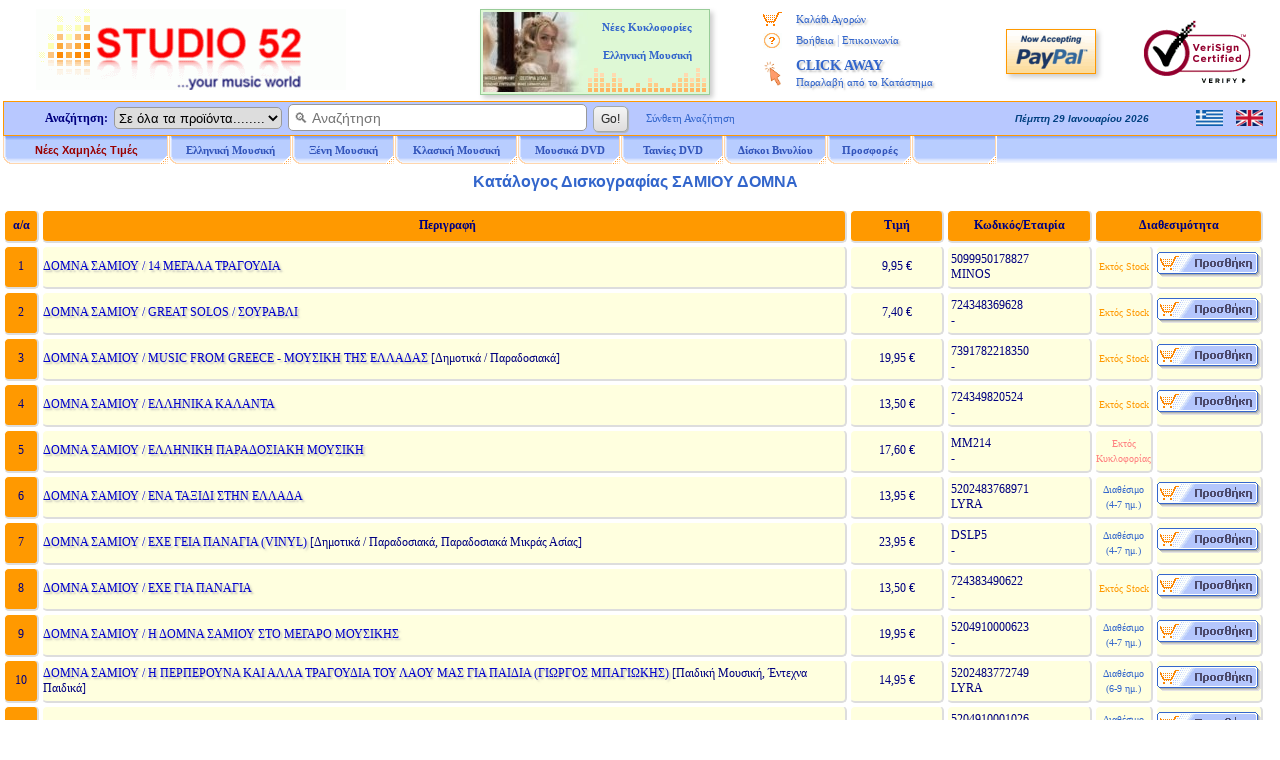

--- FILE ---
content_type: text/html
request_url: https://www.studio52.gr/greek/SAMIOU_DOMNA.htm
body_size: 58619
content:
<!DOCTYPE html>
<html lang="el">
<head>
<meta http-equiv='Content-Type' content='text/html; charset=windows-1253'>
<meta http-equiv='Content-Language' content='el'>
<meta http-equiv='Copyright' content='2025'>
<meta http-equiv='Designer' content='Doskoris Ioannis'>
<meta http-equiv='Language' content='Greek'>
<meta http-equiv='Revisit-After' content='4 Days'>
<meta name="viewport" content="width=device-width, initial-scale=1.0, maximum-scale=1.0">

<meta name="Keywords" content="Ελληνική Μουσική, CD, DVD, LP, ΣΑΜΙΟΥ ΔΟΜΝΑ, Δισκογραφία, Συμμετοχές
<meta name="Subject" content="Αλφαβητικός Ελληνικός Κατάλογος: ΣΑΜΙΟΥ ΔΟΜΝΑ - Δισκογραφία και Συμμετοχές">
<meta name="Description" content="Δισκογραφία και Συμμετοχές: ΣΑΜΙΟΥ ΔΟΜΝΑ - Studio 52 Κατάστημα Μουσικής - Ελληνική Μουσική - CD, DVD, LP">
<meta name="viewport" content="width=device-width, initial-scale=1.0, maximum-scale=1.0">
<title>:: Studio 52 Κατάστημα Μουσικής :: ΣΑΜΙΟΥ ΔΟΜΝΑ - Δισκογραφία και Συμμετοχές - Αλφαβητικός Κατάλογος Ελλήνων Καλλιτεχνών, Τραγουδιστών, Συνθετών, Στιχουργών, Ερμηνευτών</title>
<script src="../menubargrNEW.js" type="text/javascript"></script>
<script type="text/javascript">
function BeginScripts() {
 writeMenus();
}
function AddProduct(thecode,theprice,thecategory) {
thepage='../shopcart_gr.asp?code=' + thecode + '&price=' + theprice + '&category=' + thecategory
window.location=thepage;
}
function openCurr() {
window.open('currency.htm', 'Currencies', 'height=200, width=380, top=150, left=150, status=no, toolbar=no, scrollbars=no, menubar=no, location=no', true);
}
function openCalc() {
window.open('postalgr.htm', 'Postals', 'height=580, width=540, top=30, left=30, status=no, toolbar=no, scrollbars=no, menubar=no, location=no', true);
}
</script>
<link rel="stylesheet" type="text/css" href="../mainpagestyle.css">
<style type="text/css">
<!--
-->
</style>

<!-- / If JavaScript is disabled, shopping cart button alternative -->
<noscript>
 <style>
<!--
  .SCart1 {display:none;}
  .SCart2 {border:1px solid #FFFFFF; vertical-align:middle;}
  .SCart2:hover {border:1px solid #99CCFF;}
-->
 </style>
</noscript>
<!-- \ If JavaScript is disabled, shopping cart button alternative -->

<body style="background-color:#FFFFFF; color:#000080; font-family:Verdana; font-size:12px; margin-top:0px; margin-left:0px; margin-right:0px; margin-bottom:0px;" onLoad="BeginScripts()" onResize="if (isNS4) nsResizeHandler()">

<table style="border:3px solid #FFFFFF; width:100%; font-size:13px; color:#000080; padding:0px; border-spacing:0px;" cellspacing="0">
 <tr>
  <td class="mobw44h vamiddle mobshowtd">
  </td>
  <td style="width:315px;" class="mobh98n mobtxtleftcenter">
   <a href="../index_gr.htm"><img class="mobw310L brd0" src="../images/NewLogo_greek_music.gif" alt="Studio 52 Κατάστημα Μουσικής. Τα πάντα γύρω από την Ελληνική Μουσική και όλες οι νέες κυκλοφορίες CD. Πάνω από 60.000 τίτλοι CD, LP Βινύλια και DVD. Αγορές με αντικαταβολή, πιστωτική κάρτα, σε όλο τον κόσμο." title="Studio 52 online Κατάστημα Μουσικής. Τα πάντα γύρω από την Ελληνική Μουσική και όλες οι νέες κυκλοφορίες CD."></a>
  </td>
  <td style="text-align:left; vertical-align:middle;" class="mobshow">
  

 <a href='https://www.studio52.gr/greek/SAMIOU_DOMNA.htm'><img style='border:0px; display:block; vertical-align:middle;' src='../images/npGreek.gif' alt='Greek Language' title='Greek Language' width='27' height='16'></a>
 <p class='mg0 mgb10'></p>
 <a href='https://www.studio52.gr/english/SAMIOU_DOMNA.htm'><img style='border:0px; display:block; vertical-align:middle;' src='../images/npEnglish.gif' alt='English Language' title='English Language' width='27' height='16'></a>

  
  </td>
  <td style="width:240px; text-align:center; vertical-align:middle;" class="mobhide">
  
<table style='border:1px solid #99CC99; width:230px; background-color:#FFFFE6; background-image:url(../images/AdvBack4.gif); padding:2px; margin:0 auto;' cellspacing='2' class='bshd'><tr><td style='width:105px; text-align:right;' class='tdAd'>
<noscript>
<a href='https://www.studio52.gr/news_gr.htm'><img style='border:0px; vertical-align:middle;' src='https://www.studio52.gr/images/Popular1.jpg' width='105' height='80' title='Νέα CD, LP Βινύλια και DVD Ελληνικής Μουσικής' alt='Νέα CD, LP Βινύλια και DVD Ελληνικής Μουσικής'></a>
</td><td style='width:125px; text-align:center; vertical-align:top;' class='tdAd'>
<p style='margin-top:8px; margin-bottom:0px; line-height:100%;'><b><a href='https://www.studio52.gr/MoreNews_GR.asp?nPage=1&mousiki=nees_kyklofories_elliniki_mousiki' class='afT11'>Νέες Κυκλοφορίες<br>&nbsp; &nbsp; &nbsp; &nbsp; &nbsp; &nbsp; &nbsp; &nbsp; &nbsp; &nbsp; &nbsp; &nbsp; &nbsp;<br>Ελληνική Μουσική</a></b></p></td></tr></table>
</noscript>
<script type="text/javascript">
var MyDigital = new Date();
var MyMinutes = MyDigital.getMinutes();
var MinRound1;
var MinRound2;
var MinRound3, MR3 = '';
MinRound1=Math.round((MyMinutes/10)-0.5)+1;
MinRound2=MyMinutes-(Math.round((MyMinutes/10)-0.5))*10;
MinRound3=Math.round(((MinRound1*MinRound2*1.8)/10)-0.5); MR3 = (MinRound3 + 1).toString(); if ((MR3=='1') || (MinRound3 > 9)) MR3 = '';
document.write("<a href='https://www.studio52.gr/news" + MR3 + "_gr.htm'><img style='border:0px; vertical-align:middle;' src='https://www.studio52.gr/images/Popular" + MinRound3 + ".jpg' width='105' height='80' title='Νέα CD, LP Βινύλια και DVD' alt='Νέα CD, LP Βινύλια και DVD'></a>");
document.write("</td><td style='width:125px; text-align:center; vertical-align:top;' class='tdAd'>");
document.write("<p style='margin-top:8px; margin-bottom:0px; line-height:100%;'><b><a href='https://www.studio52.gr/news" + MR3 + "_gr.htm' class='afT11'>Νέες Κυκλοφορίες<br>&nbsp; &nbsp; &nbsp; &nbsp; &nbsp; &nbsp; &nbsp; &nbsp; &nbsp; &nbsp; &nbsp; &nbsp; &nbsp;<br>Ελληνική Μουσική</a></b></p></td></tr></table>");
</script>
  
  </td>
  <td style="width:184px; text-align:center; vertical-align:top;" class="mobhide">
   <table style="border:0px; width:100%; padding:0px; border-spacing:0px;" cellspacing="0">
    <tr>
     <td style="width:16%; height:5px; text-align:center; font-size:11px;"></td>
     <td style="width:84%; height:5px; text-align:center; font-size:11px;"></td>
    </tr>
    <tr>
     <td style="width:20%; height:22px; text-align:center; font-size:11px;"><img style="border:0px; vertical-align:middle;" src="../images/shoppingcart.gif" alt="*" title="Το καλάθι αγορών μου" width="19" height="15"></td>
     <td style="width:80%; height:22px; text-align:left; font-size:11px;"><a href="../shopcart_gr.asp" class="afV11 engrtxtg">Καλάθι Αγορών</a></td>
    </tr>
<!--
    <tr>
     <td style="width:20%; height:22px; text-align:center; font-size:11px;"><img style="border:0px; vertical-align:middle;" src="../images/wpeBF.gif" alt="*" title="Η Παραγγελία μου" width="19" height="16"></td>
     <td style="width:80%; height:22px; text-align:left; font-size:11px;"><a href="../orderstatus_gr.asp" class="afV11 engrtxtg">Η Παραγγελία μου</a></td>
    </tr>
-->
    <tr>
     <td style="width:20%; height:22px; text-align:center; font-size:11px;"><img style="border:0px; vertical-align:middle;" src="../images/wpeHE.gif" alt="*" title="Βοήθεια και Επικοινωνία" width="19" height="16"></td>
     <td style="width:80%; height:22px; text-align:left; font-size:11px;"><a href="../help_gr.htm" class="afV11 engrtxtg">Βοήθεια</a> <span style="font-size:12px; color:#99B2E6">|</span> <a href="../contact_gr.htm" class="afV11 engrtxtg">Επικοινωνία</a></td>
    </tr>
    <tr>
     <td style="width:20%; text-align:center; vertical-align:middle; font-size:11px;"><img style="border:0px; vertical-align:middle;" src="../images/wpeCA.png" alt="*" title="CLICK AWAY Παραλαβή από το Κατάστημα" height="25"></td>
     <td style="width:80%; height:44px; text-align:left;"><a href="../javascript:window.open('https://www.studio52.gr/CA_Help_gr.htm', 'Postals', 'height=580, width=480, top=150, left=150, status=no, toolbar=no, scrollbars=no, menubar=no, location=no', true)" class="afV fnt-14 engrtxtg"><b>CLICK AWAY</b><br><span class='afV fnt-11'>Παραλαβή από το Κατάστημα</span></a></td>
    </tr>
<!--
    <tr>
     <td style="width:20%; height:22px; text-align:center; font-size:11px;"><img style="border:0px; vertical-align:middle;" src="../images/wpeWS.gif" alt="*" title="Πελάτες Χονδρικής" width="19" height="16"></td>
     <td style="width:80%; height:22px; text-align:left; font-size:11px;"><a href="../wholesales_gr.asp" class="afV11 engrtxtg">Πελάτες Χονδρικής</a></td>
    </tr>
-->
   </table>
  </td>
  <td style="width:100px; text-align:center;" class="mobhide">
   <!-- PayPal Logo -->
   <a href="#" onclick="javascript:window.open('https://www.paypal.com/gr/cgi-bin/webscr?cmd=xpt/Marketing/popup/OLCWhatIsPayPal-outside','olcwhatispaypal','toolbar=no, location=no, directories=no, status=no, menubar=no, scrollbars=yes, resizable=yes, width=400, height=350');" rel="nofollow">
   <img src="../images/logo_paypal90.gif" alt="PayPal Acceptance Mark" title="PayPal Acceptance Mark" class="iTop3 shd"></a>
   <!-- PayPal Logo -->
  </td>
  <td style="width:125px; text-align:center;" class="mobhide">
<!--    <a href="https://sealinfo.verisign.com/splash?form_file=fdf/splash.fdf&amp;dn=WWW.STUDIO52.GR&amp;lang=en" target="new" rel="nofollow"> -->
   <img src="../images/secure3.gif" alt="Ασφάλεια Συναλλαγών Eurobank και VeriSign" title="Ασφάλεια Συναλλαγών Eurobank και VeriSign" class="iTop3"></a>
  </td>
 </tr>
 <tr>
  <td style="width:100%;" colspan="6">
   <table style="border:0px; width:100%; font-size:12px; color:#000080; padding:0px; border-spacing:0px;" cellspacing="0">
    <tr>
     <td style="width:100%; vertical-align:top; text-align:center;">
      <table style="border:1px solid #FF9900; width:100%; background-color:#B8C8FF; padding:0px; border-spacing:0px;" cellspacing="0">
       <tr>
        <td style="width:75%; text-align:left; vertical-align:middle;">
         <FORM style="margin-bottom:0px; margin-top:0px;" name="SearchIn" METHOD="GET" action="../srch_all_gr.asp">
          <table style="border:0px; padding:0px; border-spacing:0px;" class="mobw740n" cellspacing="0">
           <tr>
            <td style="width:110px; text-align:right; vertical-align:middle;" class="mobhide mobh33">
             &nbsp; <b>Αναζήτηση:</b> &nbsp;
            </td> 
            <td style="text-align:left; vertical-align:middle;" class="mobw520n">
             <div style="white-space:nowrap;">
              <select size="1" name="D2" style="border:1px solid #999999; height:22px;" class="oval5 mobhide">
               <option selected value="GR1">Σε όλα τα προϊόντα........</option>
               <option value="GR">Ελληνική Μουσική</option>
               <option value="INT">Ξένη Μουσική</option>
               <option value="CL">Κλασική Μουσική</option>
               <option value="SONG">Τίτλος Τραγουδιού</option>
              </select>&nbsp; 
              <INPUT NAME="searcher" SIZE="35" style="border:1px solid #999999; outline:none;" placeholder="&#128269; Αναζήτηση" class="oval5 pdl5 fnt-14 mobh23" onfocus="this.placeholder='';" onblur="this.placeholder='&#128269; Αναζήτηση';">&nbsp; 
              <INPUT TYPE="SUBMIT" VALUE=" Go! " class="mybtn mobh26">
             </div>
            </td>
            <td style="width:110px; text-align:left; vertical-align:middle;" class="mobhide">
             <div style="white-space:nowrap;">
              &nbsp; &nbsp; <a href="../search_gr.htm" class="afV11">Σύνθετη Αναζήτηση</a>
             </div>
            </td>
           </tr>
          </table>
         </FORM>
        </td>
        <td style="width:15%; text-align:right; vertical-align:middle;" class="mobhide">
         <script src="../datesgrB.js" type="text/javascript"></script>
        </td>
        <td style="width:10%; text-align:right; vertical-align:middle;" class="mobhide">
         <table style="border:0px; width:80px; margin-left:auto; padding:0px; border-spacing:0px;" cellspacing="0">
          <tr>
          
<td style='width:40px; text-align:center;'>
 <a href='https://www.studio52.gr/greek/SAMIOU_DOMNA.htm'><img style='border:0px; display:block; vertical-align:middle;' src='../images/npGreek.gif' alt='Greek Language' title='Greek Language' width='27' height='16'></a>
</td>
<td style='width:40px; text-align:center;'>
 <a href='https://www.studio52.gr/english/SAMIOU_DOMNA.htm'><img style='border:0px; display:block; vertical-align:middle;' src='../images/npEnglish.gif' alt='English Language' title='English Language' width='27' height='16'></a>
</td>


          </tr>
         </table> 
        </td>
       </tr>
      </table>   
     </td>
    </tr>
    <tr>
     <td style="width:100%; height:28px; text-align:left; vertical-align:top;" class="mobhide">
      <div id="xxleft">
       <table style="border:0px; width:994px; margin-top:0px; font-size:12px; border-spacing:0px;" cellspacing="0">
        <tr>
         <td style="width:166px;" class="itemTextB mimg164">
          <a href="https://www.studio52.gr/music_new_lower_prices_gr.asp" class="t7B">Νέες Χαμηλές Τιμές</a>
         </td> 
         <td style="width:123px;" class="itemTextB mimgBig">
          <a href="https://www.studio52.gr/greek_music_gr.htm" class="t7"><span id="fmen1">Ελληνική Μουσική</span></a>
         </td> 
         <td style="width:103px;" class="itemTextB mimg">
          <a href="https://www.studio52.gr/int_music_gr.htm" class="t7"><span id="fmen2">&nbsp; Ξένη Μουσική &nbsp;</span></a>
         </td>
         <td style="width:123px;" class="itemTextB mimgBig">
          <a href="https://www.studio52.gr/classic_music_gr.htm" class="t7"><span id="fmen3">Κλασική Μουσική</span></a>
         </td>
         <td style="width:103px;" class="itemTextB mimg">
          <a href="https://www.studio52.gr/dvd_products_gr.htm" class="t7"><span id="fmen4">&nbsp; &nbsp; Μουσικά DVD &nbsp; &nbsp;</span></a>
         </td>
         <td style="width:103px;" class="itemTextB mimg">
          <a href="https://www.studio52.gr/dvd_products_gr.htm" class="t7"><span id="fmen5">&nbsp; &nbsp; Ταινίες DVD &nbsp; &nbsp;</span></a>
         </td>
         <td style="width:103px;" class="itemTextB mimg">
          <a href="https://www.studio52.gr/SrchAll_GR3b.aspx?Category=&SubCategory=&Format=LP&Type=Smart&GeneralSearch=VINYL&SongSearch=&nther1=&stck=0" class="t7">Δίσκοι Βινυλίου</a>
         </td> 
         <td style="width:85px;" class="itemTextB mimgB">
          <a href="https://www.studio52.gr/weekly_cd_offers_gr.asp" class="t7">Προσφορές</a>
         </td>
         <td style="width:85px;" class="itemTextB mimgB">
<!--
          <a href="https://www.studio52.gr/accessories_gr.asp" class="t7">Αναλώσιμα</a>
-->
         </td>
        </tr>
       </table>
      </div>
      <div id="xxright" class="pdt3 txtcenter">

      </div>
      <div class="xxclear"></div>
     </td>
    </tr>
    <tr>
     <td style="width:100%; height:3px;">
      <table style="border:0px; border-spacing:0px;" class="mobw997">
       <tr>
        <td>
        </td>
       </tr>
      </table>
     </td>
    </tr>
   </table>
  </td>
 </tr>
</table>


<table border='0' cellpadding='0' cellspacing='0' width='99%' bordercolor='#FFFFFF'>
<tr><td>
<h3 title='ΣΑΜΙΟΥ ΔΟΜΝΑ' style='MARGIN-TOP: 0px; MARGIN-BOTTOM: 0px' align='center'><font size='3'><b><font face='Arial' color='#3366cc'>&nbsp;Κατάλογος Δισκογραφίας ΣΑΜΙΟΥ ΔΟΜΝΑ</font></b></h3>
</font>
</td></tr>
</table>
<p style='margin-left: 5; margin-right: 5; margin-top: 0; margin-bottom: 0'>&nbsp;</p>

<table width='99%' style='font-size: 12px; font-family: Verdana; color: #000080; margin-left: 5; margin-top: 0; margin-bottom: 0' cellspacing='0' cellpadding='0' class='maintableart'>
<tr>
<td width='3%' class='bgcF90' height='30' align='center'><b>α/α</b></td>
<td width='69%' class='bgcF90'><b>&nbsp;&nbsp;Περιγραφή</b></td>
<td width='8%' class='tac bgcF90'><b>Τιμή</b></td>
<td width='12%' class='tac bgcF90'><b>Κωδικός/Εταιρία</b></td>
<td width='9%' class='bgcF90' colspan='2' class='tac'><b><span class='mobhide'>Διαθεσιμότητα</span><span class='mobshow'>Διαθ.</span></b></td>
</tr>
<tr>
<td width='3%' class='bgcF90' height='40' align='center'>1</td>
<td><a href='https://www.studio52.gr/mousiki/domna-samiou-14-megala-tragoudia/000012nf' class='tt3 engrtxtg'>ΔΟΜΝΑ ΣΑΜΙΟΥ / 14 ΜΕΓΑΛΑ ΤΡΑΓΟΥΔΙΑ</a>&nbsp;</td>
<td class='cntr12'>9,95 €</td>
<td>&nbsp;5099950178827<br>&nbsp;MINOS</td>
<td align='center'><span class='cavo'>Εκτός Stock</span></td></td>
<td><input type='image' onclick=AddProduct('000012nf','9.95','SAMIOU_DOMNA.htm') src='../images/sc_g.gif' name='shopcart' alt='Καλάθι Αγορών'></td>
</tr>
<tr>
<td width='3%' class='bgcF90' height='40' align='center'>2</td>
<td><a href='https://www.studio52.gr/mousiki/domna-samiou-great-solos-souravli/000004mu' class='tt3 engrtxtg'>ΔΟΜΝΑ ΣΑΜΙΟΥ / GREAT SOLOS / ΣΟΥΡΑΒΛΙ</a>&nbsp;</td>
<td class='cntr12'>7,40 €</td>
<td>&nbsp;724348369628<br>&nbsp;-</td>
<td align='center'><span class='cavo'>Εκτός Stock</span></td></td>
<td><input type='image' onclick=AddProduct('000004mu','7.40','SAMIOU_DOMNA.htm') src='../images/sc_g.gif' name='shopcart' alt='Καλάθι Αγορών'></td>
</tr>
<tr>
<td width='3%' class='bgcF90' height='40' align='center'>3</td>
<td><a href='https://www.studio52.gr/mousiki/domna-samiou-music-from-greece-mousiki-tis-elladas/00001cx6' class='tt3 engrtxtg'>ΔΟΜΝΑ ΣΑΜΙΟΥ / MUSIC FROM GREECE - ΜΟΥΣΙΚΗ ΤΗΣ ΕΛΛΑΔΑΣ</a>&nbsp;[Δημοτικά / Παραδοσιακά] </td>
<td class='cntr12'>19,95 €</td>
<td>&nbsp;7391782218350<br>&nbsp;-</td>
<td align='center'><span class='cavo'>Εκτός Stock</span></td></td>
<td><input type='image' onclick=AddProduct('00001cx6','19.95','SAMIOU_DOMNA.htm') src='../images/sc_g.gif' name='shopcart' alt='Καλάθι Αγορών'></td>
</tr>
<tr>
<td width='3%' class='bgcF90' height='40' align='center'>4</td>
<td><a href='https://www.studio52.gr/mousiki/domna-samiou-ellinika-kalanta/00000bjl' class='tt3 engrtxtg'>ΔΟΜΝΑ ΣΑΜΙΟΥ / ΕΛΛΗΝΙΚΑ ΚΑΛΑΝΤΑ</a>&nbsp;</td>
<td class='cntr12'>13,50 €</td>
<td>&nbsp;724349820524<br>&nbsp;-</td>
<td align='center'><span class='cavo'>Εκτός Stock</span></td></td>
<td><input type='image' onclick=AddProduct('00000bjl','13.50','SAMIOU_DOMNA.htm') src='../images/sc_g.gif' name='shopcart' alt='Καλάθι Αγορών'></td>
</tr>
<tr>
<td width='3%' class='bgcF90' height='40' align='center'>5</td>
<td><a href='https://www.studio52.gr/mousiki/domna-samiou-elliniki-paradosiaki-mousiki/000009su' class='tt3 engrtxtg'>ΔΟΜΝΑ ΣΑΜΙΟΥ / ΕΛΛΗΝΙΚΗ ΠΑΡΑΔΟΣΙΑΚΗ ΜΟΥΣΙΚΗ</a>&nbsp;</td>
<td class='cntr12'>17,60 €</td>
<td>&nbsp;MM214<br>&nbsp;-</td>
<td align='center'><span class='cavx'>Εκτός Κυκλοφορίας</span></td></td>
<td></td>
</tr>
<tr>
<td width='3%' class='bgcF90' height='40' align='center'>6</td>
<td><a href='https://www.studio52.gr/mousiki/domna-samiou-ena-taxidi-stin-ellada/00000pqt' class='tt3 engrtxtg'>ΔΟΜΝΑ ΣΑΜΙΟΥ / ΕΝΑ ΤΑΞΙΔΙ ΣΤΗΝ ΕΛΛΑΔΑ</a>&nbsp;</td>
<td class='cntr12'>13,95 €</td>
<td>&nbsp;5202483768971<br>&nbsp;LYRA</td>
<td align='center'><span class='cavi'>Διαθέσιμο<br>(4-7 ημ.)</span></td></td>
<td><input type='image' onclick=AddProduct('00000pqt','13.95','SAMIOU_DOMNA.htm') src='../images/sc_g.gif' name='shopcart' alt='Καλάθι Αγορών'></td>
</tr>
<tr>
<td width='3%' class='bgcF90' height='40' align='center'>7</td>
<td><a href='https://www.studio52.gr/mousiki/domna-samiou-ehe-geia-panagia-vinyl/0000164j' class='tt3 engrtxtg'>ΔΟΜΝΑ ΣΑΜΙΟΥ / ΕΧΕ ΓΕΙΑ ΠΑΝΑΓΙΑ (VINYL)</a>&nbsp;[Δημοτικά / Παραδοσιακά, Παραδοσιακά Μικράς Ασίας] </td>
<td class='cntr12'>23,95 €</td>
<td>&nbsp;DSLP5<br>&nbsp;-</td>
<td align='center'><span class='cavi'>Διαθέσιμο<br>(4-7 ημ.)</span></td></td>
<td><input type='image' onclick=AddProduct('0000164j','23.95','SAMIOU_DOMNA.htm') src='../images/sc_g.gif' name='shopcart' alt='Καλάθι Αγορών'></td>
</tr>
<tr>
<td width='3%' class='bgcF90' height='40' align='center'>8</td>
<td><a href='https://www.studio52.gr/mousiki/domna-samiou-ehe-gia-panagia/00000ceo' class='tt3 engrtxtg'>ΔΟΜΝΑ ΣΑΜΙΟΥ / ΕΧΕ ΓΙΑ ΠΑΝΑΓΙΑ</a>&nbsp;</td>
<td class='cntr12'>13,50 €</td>
<td>&nbsp;724383490622<br>&nbsp;-</td>
<td align='center'><span class='cavo'>Εκτός Stock</span></td></td>
<td><input type='image' onclick=AddProduct('00000ceo','13.50','SAMIOU_DOMNA.htm') src='../images/sc_g.gif' name='shopcart' alt='Καλάθι Αγορών'></td>
</tr>
<tr>
<td width='3%' class='bgcF90' height='40' align='center'>9</td>
<td><a href='https://www.studio52.gr/mousiki/domna-samiou-i-domna-samiou-sto-megaro-mousikis/00000c3p' class='tt3 engrtxtg'>ΔΟΜΝΑ ΣΑΜΙΟΥ / Η ΔΟΜΝΑ ΣΑΜΙΟΥ ΣΤΟ ΜΕΓΑΡΟ ΜΟΥΣΙΚΗΣ</a>&nbsp;</td>
<td class='cntr12'>19,95 €</td>
<td>&nbsp;5204910000623<br>&nbsp;-</td>
<td align='center'><span class='cavi'>Διαθέσιμο<br>(4-7 ημ.)</span></td></td>
<td><input type='image' onclick=AddProduct('00000c3p','19.95','SAMIOU_DOMNA.htm') src='../images/sc_g.gif' name='shopcart' alt='Καλάθι Αγορών'></td>
</tr>
<tr>
<td width='3%' class='bgcF90' height='40' align='center'>10</td>
<td><a href='https://www.studio52.gr/mousiki/domna-samiou-i-perperouna-kai-alla-tragoudia-tou-laou-mas/000008eg' class='tt3 engrtxtg'>ΔΟΜΝΑ ΣΑΜΙΟΥ / Η ΠΕΡΠΕΡΟΥΝΑ ΚΑΙ ΑΛΛΑ ΤΡΑΓΟΥΔΙΑ ΤΟΥ ΛΑΟΥ ΜΑΣ ΓΙΑ ΠΑΙΔΙΑ (ΓΙΩΡΓΟΣ ΜΠΑΓΙΩΚΗΣ)</a>&nbsp;[Παιδική Μουσική, Έντεχνα Παιδικά] </td>
<td class='cntr12'>14,95 €</td>
<td>&nbsp;5202483772749<br>&nbsp;LYRA</td>
<td align='center'><span class='cavi'>Διαθέσιμο<br>(6-9 ημ.)</span></td></td>
<td><input type='image' onclick=AddProduct('000008eg','14.95','SAMIOU_DOMNA.htm') src='../images/sc_g.gif' name='shopcart' alt='Καλάθι Αγορών'></td>
</tr>
<tr>
<td width='3%' class='bgcF90' height='40' align='center'>11</td>
<td><a href='https://www.studio52.gr/mousiki/domna-samiou-istorika-kleftika-tragoudia-2cd/00000vq4' class='tt3 engrtxtg'>ΔΟΜΝΑ ΣΑΜΙΟΥ / ΙΣΤΟΡΙΚΑ ΚΛΕΦΤΙΚΑ ΤΡΑΓΟΥΔΙΑ (2CD)</a>&nbsp;[Δημοτικά / Παραδοσιακά] </td>
<td class='cntr12'>24,90 €</td>
<td>&nbsp;5204910001026<br>&nbsp;-</td>
<td align='center'><span class='cavi'>Διαθέσιμο<br>(4-7 ημ.)</span></td></td>
<td><input type='image' onclick=AddProduct('00000vq4','24.90','SAMIOU_DOMNA.htm') src='../images/sc_g.gif' name='shopcart' alt='Καλάθι Αγορών'></td>
</tr>
<tr>
<td width='3%' class='bgcF90' height='40' align='center'>12</td>
<td><a href='https://www.studio52.gr/mousiki/domna-samiou-kaneloriza/000009x8' class='tt3 engrtxtg'>ΔΟΜΝΑ ΣΑΜΙΟΥ / ΚΑΝΕΛΟΡΙΖΑ</a>&nbsp;[Δημοτικά / Παραδοσιακά, Παραδοσιακά Μικράς Ασίας] </td>
<td class='cntr12'>13,95 €</td>
<td>&nbsp;5204910000425<br>&nbsp;-</td>
<td align='center'><span class='cavi'>Διαθέσιμο<br>(6-9 ημ.)</span></td></td>
<td><input type='image' onclick=AddProduct('000009x8','13.95','SAMIOU_DOMNA.htm') src='../images/sc_g.gif' name='shopcart' alt='Καλάθι Αγορών'></td>
</tr>
<tr>
<td width='3%' class='bgcF90' height='40' align='center'>13</td>
<td><a href='https://www.studio52.gr/mousiki/domna-samiou-mikrasiatika-tragoudia-no-2-vinyl/0000164h' class='tt3 engrtxtg'>ΔΟΜΝΑ ΣΑΜΙΟΥ / ΜΙΚΡΑΣΙΑΤΙΚΑ ΤΡΑΓΟΥΔΙΑ ΝΟ.2 (VINYL)</a>&nbsp;[Δημοτικά / Παραδοσιακά, Παραδοσιακά Μικράς Ασίας] </td>
<td class='cntr12'>23,95 €</td>
<td>&nbsp;DS129LP<br>&nbsp;-</td>
<td align='center'><span class='cavo'>Εκτός Stock</span></td></td>
<td><input type='image' onclick=AddProduct('0000164h','23.95','SAMIOU_DOMNA.htm') src='../images/sc_g.gif' name='shopcart' alt='Καλάθι Αγορών'></td>
</tr>
<tr>
<td width='3%' class='bgcF90' height='40' align='center'>14</td>
<td><a href='https://www.studio52.gr/mousiki/domna-samiou-mikrasiatika-tragoudia-vinyl/0000164g' class='tt3 engrtxtg'>ΔΟΜΝΑ ΣΑΜΙΟΥ / ΜΙΚΡΑΣΙΑΤΙΚΑ ΤΡΑΓΟΥΔΙΑ (VINYL)</a>&nbsp;[Δημοτικά / Παραδοσιακά, Παραδοσιακά Μικράς Ασίας] </td>
<td class='cntr12'>23,95 €</td>
<td>&nbsp;DS128LP<br>&nbsp;-</td>
<td align='center'><span class='cavi'>Διαθέσιμο<br>(4-7 ημ.)</span></td></td>
<td><input type='image' onclick=AddProduct('0000164g','23.95','SAMIOU_DOMNA.htm') src='../images/sc_g.gif' name='shopcart' alt='Καλάθι Αγορών'></td>
</tr>
<tr>
<td width='3%' class='bgcF90' height='40' align='center'>15</td>
<td><a href='https://www.studio52.gr/mousiki/domna-samiou-mikrasiatika-tragoudia/00000dtz' class='tt3 engrtxtg'>ΔΟΜΝΑ ΣΑΜΙΟΥ / ΜΙΚΡΑΣΙΑΤΙΚΑ ΤΡΑΓΟΥΔΙΑ</a>&nbsp;[Παραδοσιακά Μικράς Ασίας] </td>
<td class='cntr12'>13,95 €</td>
<td>&nbsp;5204910000128<br>&nbsp;-</td>
<td align='center'><span class='cavi'>Διαθέσιμο<br>(6-9 ημ.)</span></td></td>
<td><input type='image' onclick=AddProduct('00000dtz','13.95','SAMIOU_DOMNA.htm') src='../images/sc_g.gif' name='shopcart' alt='Καλάθι Αγορών'></td>
</tr>
<tr>
<td width='3%' class='bgcF90' height='40' align='center'>16</td>
<td><a href='https://www.studio52.gr/mousiki/domna-samiou-mousiko-odoiporiko-1958-1968-paradosiaka/000011n1' class='tt3 engrtxtg'>ΔΟΜΝΑ ΣΑΜΙΟΥ / ΜΟΥΣΙΚΟ ΟΔΟΙΠΟΡΙΚΟ 1958 - 1968 - ΠΑΡΑΔΟΣΙΑΚΑ ΤΡΑΔΟΥΔΙΑ ΑΠΟ ΟΛΗ ΤΗΝ ΕΛΛΑΔΑ (5CD)</a>&nbsp;[Δημοτικά / Παραδοσιακά, Παραδοσιακά Μικράς Ασίας] </td>
<td class='cntr12'>24,95 €</td>
<td>&nbsp;602537073757<br>&nbsp;UNIVERSAL</td>
<td align='center'><span class='cavi'>Διαθέσιμο<br>(6-9 ημ.)</span></td></td>
<td><input type='image' onclick=AddProduct('000011n1','24.95','SAMIOU_DOMNA.htm') src='../images/sc_g.gif' name='shopcart' alt='Καλάθι Αγορών'></td>
</tr>
<tr>
<td width='3%' class='bgcF90' height='40' align='center'>17</td>
<td><a href='https://www.studio52.gr/mousiki/domna-samiou-o-kyr-vorias-kai-alla-tragoudia-gia-paidia-2-cd/00000wpw' class='tt3 engrtxtg'>ΔΟΜΝΑ ΣΑΜΙΟΥ / Ο ΚΥΡ ΒΟΡΙΑΣ ΚΑΙ ΑΛΛΑ ΤΡΑΓΟΥΔΙΑ ΓΙΑ ΠΑΙΔΙΑ (2 CD + 1 DVD)</a>&nbsp;[Δημοτικά / Παραδοσιακά] </td>
<td class='cntr12'>23,90 €</td>
<td>&nbsp;5204910001224<br>&nbsp;-</td>
<td align='center'><span class='cavo'>Εκτός Stock</span></td></td>
<td><input type='image' onclick=AddProduct('00000wpw','23.90','SAMIOU_DOMNA.htm') src='../images/sc_g.gif' name='shopcart' alt='Καλάθι Αγορών'></td>
</tr>
<tr>
<td width='3%' class='bgcF90' height='40' align='center'>18</td>
<td><a href='https://www.studio52.gr/mousiki/domna-samiou-paradosiaka-kalanta-ap-oli-tin-ellada-2cd/00001aaz' class='tt3 engrtxtg'>ΔΟΜΝΑ ΣΑΜΙΟΥ / ΠΑΡΑΔΟΣΙΑΚΑ ΚΑΛΑΝΤΑ ΑΠ ΟΛΗ ΤΗΝ ΕΛΛΑΔΑ (2CD)</a>&nbsp;[Χριστουγεννιάτικα, Δημοτικά / Παραδοσιακά] </td>
<td class='cntr12'>7,95 €</td>
<td>&nbsp;DSPK1<br>&nbsp;-</td>
<td align='center'><span class='cavi'>Διαθέσιμο</span></td></td>
<td><input type='image' onclick=AddProduct('00001aaz','7.95','SAMIOU_DOMNA.htm') src='../images/sc_g.gif' name='shopcart' alt='Καλάθι Αγορών'></td>
</tr>
<tr>
<td width='3%' class='bgcF90' height='40' align='center'>19</td>
<td><a href='https://www.studio52.gr/mousiki/domna-samiou-paraloges-2cd/00000xhp' class='tt3 engrtxtg'>ΔΟΜΝΑ ΣΑΜΙΟΥ / ΠΑΡΑΛΟΓΕΣ (2CD)</a>&nbsp;[Δημοτικά / Παραδοσιακά] </td>
<td class='cntr12'>26,90 €</td>
<td>&nbsp;5204910001323<br>&nbsp;-</td>
<td align='center'><span class='cavi'>Διαθέσιμο<br>(6-9 ημ.)</span></td></td>
<td><input type='image' onclick=AddProduct('00000xhp','26.90','SAMIOU_DOMNA.htm') src='../images/sc_g.gif' name='shopcart' alt='Καλάθι Αγορών'></td>
</tr>
<tr>
<td width='3%' class='bgcF90' height='40' align='center'>20</td>
<td><a href='https://www.studio52.gr/mousiki/domna-samiou-sergiani/000004pv' class='tt3 engrtxtg'>ΔΟΜΝΑ ΣΑΜΙΟΥ / ΣΕΡΓΙΑΝΙ</a>&nbsp;</td>
<td class='cntr12'>11,75 €</td>
<td>&nbsp;724348978127<br>&nbsp;-</td>
<td align='center'><span class='cavo'>Εκτός Stock</span></td></td>
<td><input type='image' onclick=AddProduct('000004pv','11.75','SAMIOU_DOMNA.htm') src='../images/sc_g.gif' name='shopcart' alt='Καλάθι Αγορών'></td>
</tr>
</table>
<table width='99%' style='font-size: 12px; font-family: Verdana; color: #000080; margin-left: 5; margin-top: 0; margin-bottom: 0' cellspacing='0' cellpadding='0' class='maintableart'>
<tr>
<td width='3%' height='1'></td>
<td width='69%'></td>
<td width='8%'></td>
<td width='12%'></td>
<td width='9%' colspan='2'></td>
</tr>
<tr>
<td width='3%' class='bgcF90' height='40' align='center'>21</td>
<td><a href='https://www.studio52.gr/mousiki/domna-samiou-sigana-kai-tapeina-epilegei-kai-tragoudaei-i/0000128m' class='tt3 engrtxtg'>ΔΟΜΝΑ ΣΑΜΙΟΥ / ΣΙΓΑΝΑ ΚΑΙ ΤΑΠΕΙΝΑ - ΕΠΙΛΕΓΕΙ ΚΑΙ ΤΡΑΓΟΥΔΑΕΙ Η ΔΟΜΝΑ ΣΑΜΙΟΥ</a>&nbsp;[Δημοτικά / Παραδοσιακά, Παραδοσιακά Μικράς Ασίας] </td>
<td class='cntr12'>13,95 €</td>
<td>&nbsp;5204910001422<br>&nbsp;-</td>
<td align='center'><span class='cavi'>Διαθέσιμο<br>(6-9 ημ.)</span></td></td>
<td><input type='image' onclick=AddProduct('0000128m','13.95','SAMIOU_DOMNA.htm') src='../images/sc_g.gif' name='shopcart' alt='Καλάθι Αγορών'></td>
</tr>
<tr>
<td width='3%' class='bgcF90' height='40' align='center'>22</td>
<td><a href='https://www.studio52.gr/mousiki/domna-samiou-sourayli-vinyl/0000164i' class='tt3 engrtxtg'>ΔΟΜΝΑ ΣΑΜΙΟΥ / ΣΟΥΡΑΥΛΙ (VINYL)</a>&nbsp;[Δημοτικά / Παραδοσιακά, Παραδοσιακά Μικράς Ασίας] </td>
<td class='cntr12'>23,95 €</td>
<td>&nbsp;DSLP4<br>&nbsp;-</td>
<td align='center'><span class='cavo'>Εκτός Stock</span></td></td>
<td><input type='image' onclick=AddProduct('0000164i','23.95','SAMIOU_DOMNA.htm') src='../images/sc_g.gif' name='shopcart' alt='Καλάθι Αγορών'></td>
</tr>
<tr>
<td width='3%' class='bgcF90' height='40' align='center'>23</td>
<td><a href='https://www.studio52.gr/mousiki/domna-samiou-stis-pikrodafnis-ton-antho/0000054a' class='tt3 engrtxtg'>ΔΟΜΝΑ ΣΑΜΙΟΥ / ΣΤΗΣ ΠΙΚΡΟΔΑΦΝΗΣ ΤΟΝ ΑΝΘΟ</a>&nbsp;</td>
<td class='cntr12'>9,95 €</td>
<td>&nbsp;724383490523<br>&nbsp;-</td>
<td align='center'><span class='cavo'>Εκτός Stock</span></td></td>
<td><input type='image' onclick=AddProduct('0000054a','9.95','SAMIOU_DOMNA.htm') src='../images/sc_g.gif' name='shopcart' alt='Καλάθι Αγορών'></td>
</tr>
<tr>
<td width='3%' class='bgcF90' height='40' align='center'>24</td>
<td><a href='https://www.studio52.gr/mousiki/domna-samiou-ta-apokriatika-parastasi-sto-megaro-mousikis/0000107r' class='tt3 engrtxtg'>ΔΟΜΝΑ ΣΑΜΙΟΥ / ΤΑ ΑΠΟΚΡΙΑΤΙΚΑ (ΠΑΡΑΣΤΑΣΗ ΣΤΟ ΜΕΓΑΡΟ ΜΟΥΣΙΚΗΣ ΘΕΣΣΑΛΟΝΙΚΗΣ ΜΑΡΤΙΟ 2003) - (DVD VIDEO)</a>&nbsp;</td>
<td class='cntr12'>11,95 €</td>
<td>&nbsp;5204910001521<br>&nbsp;-</td>
<td align='center'><span class='cavi'>Διαθέσιμο</span></td></td>
<td><input type='image' onclick=AddProduct('0000107r','11.95','SAMIOU_DOMNA.htm') src='../images/sc_g.gif' name='shopcart' alt='Καλάθι Αγορών'></td>
</tr>
<tr>
<td width='3%' class='bgcF90' height='40' align='center'>25</td>
<td><a href='https://www.studio52.gr/mousiki/domna-samiou-ta-apokriatika-2lp-vinyl/0000164f' class='tt3 engrtxtg'>ΔΟΜΝΑ ΣΑΜΙΟΥ / ΤΑ ΑΠΟΚΡΙΑΤΙΚΑ (2LP) (VINYL)</a>&nbsp;[Δημοτικά / Παραδοσιακά, Παραδοσιακά Μικράς Ασίας] </td>
<td class='cntr12'>23,95 €</td>
<td>&nbsp;DSLP3<br>&nbsp;-</td>
<td align='center'><span class='cavo'>Εκτός Stock</span></td></td>
<td><input type='image' onclick=AddProduct('0000164f','23.95','SAMIOU_DOMNA.htm') src='../images/sc_g.gif' name='shopcart' alt='Καλάθι Αγορών'></td>
</tr>
<tr>
<td width='3%' class='bgcF90' height='40' align='center'>26</td>
<td><a href='https://www.studio52.gr/mousiki/domna-samiou-ta-apokriatika/00000d8c' class='tt3 engrtxtg'>ΔΟΜΝΑ ΣΑΜΙΟΥ / ΤΑ ΑΠΟΚΡΙΑΤΙΚΑ</a>&nbsp;[Δημοτικά / Παραδοσιακά] </td>
<td class='cntr12'>19,95 €</td>
<td>&nbsp;DSCD3<br>&nbsp;-</td>
<td align='center'><span class='cavi'>Διαθέσιμο<br>(6-9 ημ.)</span></td></td>
<td><input type='image' onclick=AddProduct('00000d8c','19.95','SAMIOU_DOMNA.htm') src='../images/sc_g.gif' name='shopcart' alt='Καλάθι Αγορών'></td>
</tr>
<tr>
<td width='3%' class='bgcF90' height='40' align='center'>27</td>
<td><a href='https://www.studio52.gr/mousiki/domna-samiou-ta-pashaliatika-tis-domnas-samiou-to-moiroloi/00000e9o' class='tt3 engrtxtg'>ΔΟΜΝΑ ΣΑΜΙΟΥ / ΤΑ ΠΑΣΧΑΛΙΑΤΙΚΑ ΤΗΣ ΔΟΜΝΑΣ ΣΑΜΙΟΥ - ΤΟ ΜΟΙΡΟΛΟΙ ΤΗΣ ΠΑΝΑΓΙΑΣ (2CD)</a>&nbsp;</td>
<td class='cntr12'>32,95 €</td>
<td>&nbsp;5204910000524<br>&nbsp;-</td>
<td align='center'><span class='cavi'>Διαθέσιμο<br>(6-9 ημ.)</span></td></td>
<td><input type='image' onclick=AddProduct('00000e9o','32.95','SAMIOU_DOMNA.htm') src='../images/sc_g.gif' name='shopcart' alt='Καλάθι Αγορών'></td>
</tr>
<tr>
<td width='3%' class='bgcF90' height='40' align='center'>28</td>
<td><a href='https://www.studio52.gr/mousiki/domna-samiou-ta-tragoudia-tis-xenitias/00000i32' class='tt3 engrtxtg'>ΔΟΜΝΑ ΣΑΜΙΟΥ / ΤΑ ΤΡΑΓΟΥΔΙΑ ΤΗΣ ΞΕΝΙΤΙΑΣ</a>&nbsp;</td>
<td class='cntr12'>13,95 €</td>
<td>&nbsp;5204910000227<br>&nbsp;-</td>
<td align='center'><span class='cavi'>Διαθέσιμο<br>(6-9 ημ.)</span></td></td>
<td><input type='image' onclick=AddProduct('00000i32','13.95','SAMIOU_DOMNA.htm') src='../images/sc_g.gif' name='shopcart' alt='Καλάθι Αγορών'></td>
</tr>
<tr>
<td width='3%' class='bgcF90' height='40' align='center'>29</td>
<td><a href='https://www.studio52.gr/mousiki/domna-samiou-tis-kyra-thalassas-syllogi-kai-epimeleia-domna/00000kf6' class='tt3 engrtxtg'>ΔΟΜΝΑ ΣΑΜΙΟΥ / ΤΗΣ ΚΥΡΑ - ΘΑΛΑΣΣΑΣ - (ΣΥΛΛΟΓΗ ΚΑΙ ΕΠΙΜΕΛΕΙΑ ΔΟΜΝΑ ΣΑΜΙΟΥ) (2 CD + ΒΙΒΛΙΟ)</a>&nbsp;[Παραδοσιακά Νησιώτικα] </td>
<td class='cntr12'>18,90 €</td>
<td>&nbsp;5204910000722<br>&nbsp;-</td>
<td align='center'><span class='cavo'>Εκτός Stock</span></td></td>
<td><input type='image' onclick=AddProduct('00000kf6','18.90','SAMIOU_DOMNA.htm') src='../images/sc_g.gif' name='shopcart' alt='Καλάθι Αγορών'></td>
</tr>
<tr>
<td width='3%' class='bgcF90' height='40' align='center'>30</td>
<td><a href='https://www.studio52.gr/mousiki/domna-samiou-tis-fysis-kai-tou-erota-sto-odeio-irodou-tou/00000vud' class='tt3 engrtxtg'>ΔΟΜΝΑ ΣΑΜΙΟΥ / ΤΗΣ ΦΥΣΗΣ ΚΑΙ ΤΟΥ ΕΡΩΤΑ ΣΤΟ ΩΔΕΙΟ ΗΡΩΔΟΥ ΤΟΥ ΑΤΤΙΚΟΥ [ΟΚΤΩΒΡΙΟΣ 2005] - (DVD VIDEO)</a>&nbsp;[Δημοτικά / Παραδοσιακά] </td>
<td class='cntr12'>11,95 €</td>
<td>&nbsp;5204910001125<br>&nbsp;-</td>
<td align='center'><span class='cavi'>Διαθέσιμο<br>(4-7 ημ.)</span></td></td>
<td><input type='image' onclick=AddProduct('00000vud','11.95','SAMIOU_DOMNA.htm') src='../images/sc_g.gif' name='shopcart' alt='Καλάθι Αγορών'></td>
</tr>
<tr>
<td width='3%' class='bgcF90' height='40' align='center'>31</td>
<td><a href='https://www.studio52.gr/mousiki/domna-samiou-tis-fysis-kai-tou-erota-2cd/00000vdo' class='tt3 engrtxtg'>ΔΟΜΝΑ ΣΑΜΙΟΥ / ΤΗΣ ΦΥΣΗΣ ΚΑΙ ΤΟΥ ΕΡΩΤΑ (2CD)</a>&nbsp;[Δημοτικά / Παραδοσιακά] </td>
<td class='cntr12'>18,90 €</td>
<td>&nbsp;5204910000920<br>&nbsp;-</td>
<td align='center'><span class='cavi'>Διαθέσιμο<br>(6-9 ημ.)</span></td></td>
<td><input type='image' onclick=AddProduct('00000vdo','18.90','SAMIOU_DOMNA.htm') src='../images/sc_g.gif' name='shopcart' alt='Καλάθι Αγορών'></td>
</tr>
<tr>
<td width='3%' class='bgcF90' height='40' align='center'>32</td>
<td><a href='https://www.studio52.gr/mousiki/domna-samiou-tragoudia-kai-skopoi-apo-diafores-periohes-tis/0000062z' class='tt3 engrtxtg'>ΔΟΜΝΑ ΣΑΜΙΟΥ / ΤΡΑΓΟΥΔΙΑ ΚΑΙ ΣΚΟΠΟΙ ΑΠΟ ΔΙΑΦΟΡΕΣ ΠΕΡΙΟΧΕΣ ΤΗΣ ΕΛΛΑΔΑΣ Νο.1</a>&nbsp;</td>
<td class='cntr12'>11,95 €</td>
<td>&nbsp;731453285026<br>&nbsp;-</td>
<td align='center'><span class='cavi'>Διαθέσιμο<br>(6-9 ημ.)</span></td></td>
<td><input type='image' onclick=AddProduct('0000062z','11.95','SAMIOU_DOMNA.htm') src='../images/sc_g.gif' name='shopcart' alt='Καλάθι Αγορών'></td>
</tr>
<tr>
<td width='3%' class='bgcF90' height='40' align='center'>33</td>
<td><a href='https://www.studio52.gr/mousiki/domna-samiou-tragoudia-kai-skopoi-apo-diafores-periohes-tis/00000630' class='tt3 engrtxtg'>ΔΟΜΝΑ ΣΑΜΙΟΥ / ΤΡΑΓΟΥΔΙΑ ΚΑΙ ΣΚΟΠΟΙ ΑΠΟ ΔΙΑΦΟΡΕΣ ΠΕΡΙΟΧΕΣ ΤΗΣ ΕΛΛΑΔΑΣ Νο.4</a>&nbsp;</td>
<td class='cntr12'>12,95 €</td>
<td>&nbsp;731453285323<br>&nbsp;UNIVERSAL</td>
<td align='center'><span class='cavi'>Διαθέσιμο<br>(6-9 ημ.)</span></td></td>
<td><input type='image' onclick=AddProduct('00000630','12.95','SAMIOU_DOMNA.htm') src='../images/sc_g.gif' name='shopcart' alt='Καλάθι Αγορών'></td>
</tr>
<tr>
<td width='3%' class='bgcF90' height='40' align='center'>34</td>
<td><a href='https://www.studio52.gr/mousiki/domna-samiou-tragoudia-kai-skopoi-apo-diafores-periohes-tis/00000cnl' class='tt3 engrtxtg'>ΔΟΜΝΑ ΣΑΜΙΟΥ / ΤΡΑΓΟΥΔΙΑ ΚΑΙ ΣΚΟΠΟΙ ΑΠΟ ΔΙΑΦΟΡΕΣ ΠΕΡΙΟΧΕΣ ΤΗΣ ΕΛΛΑΔΑΣ / ΝΟ.2</a>&nbsp;</td>
<td class='cntr12'>11,50 €</td>
<td>&nbsp;731453285125<br>&nbsp;UNIVERSAL</td>
<td align='center'><span class='cavi'>Διαθέσιμο<br>(6-9 ημ.)</span></td></td>
<td><input type='image' onclick=AddProduct('00000cnl','11.50','SAMIOU_DOMNA.htm') src='../images/sc_g.gif' name='shopcart' alt='Καλάθι Αγορών'></td>
</tr>
<tr>
<td width='3%' class='bgcF90' height='40' align='center'>35</td>
<td><a href='https://www.studio52.gr/mousiki/domna-samiou-tragoudia-kai-skopoi-ap-oli-tin-ellada/000005w7' class='tt3 engrtxtg'>ΔΟΜΝΑ ΣΑΜΙΟΥ / ΤΡΑΓΟΥΔΙΑ ΚΑΙ ΣΚΟΠΟΙ ΑΠ ΟΛΗ ΤΗΝ ΕΛΛΑΔΑ</a>&nbsp;</td>
<td class='cntr12'>10,95 €</td>
<td>&nbsp;731452692023<br>&nbsp;-</td>
<td align='center'><span class='cavo'>Εκτός Stock</span></td></td>
<td><input type='image' onclick=AddProduct('000005w7','10.95','SAMIOU_DOMNA.htm') src='../images/sc_g.gif' name='shopcart' alt='Καλάθι Αγορών'></td>
</tr>
<tr>
<td width='3%' class='bgcF90' height='40' align='center'>36</td>
<td><a href='https://www.studio52.gr/mousiki/domna-samiou-ton-akriton-kai-ton-antreiomenon-2cd-vivlio/00001cb7' class='tt3 engrtxtg'>ΔΟΜΝΑ ΣΑΜΙΟΥ / ΤΩΝ ΑΚΡΙΤΩΝ ΚΑΙ ΤΩΝ ΑΝΤΡΕΙΩΜΕΝΩΝ (2CD+ΒΙΒΛΙΟ)</a>&nbsp;[Δημοτικά / Παραδοσιακά, Παραδοσιακά Νησιώτικα] </td>
<td class='cntr12'>25,95 €</td>
<td>&nbsp;5204910001637<br>&nbsp;-</td>
<td align='center'><span class='cavi'>Διαθέσιμο<br>(6-9 ημ.)</span></td></td>
<td><input type='image' onclick=AddProduct('00001cb7','25.95','SAMIOU_DOMNA.htm') src='../images/sc_g.gif' name='shopcart' alt='Καλάθι Αγορών'></td>
</tr>
<tr>
<td width='3%' class='bgcF90' height='40' align='center'>37</td>
<td><a href='https://www.studio52.gr/mousiki/domna-samiou-tragoudia-kai-skopoi-apo-diafores-periohes-3/00000dla' class='tt3 engrtxtg'>ΔΟΜΝΑ ΣΑΜΙΟΥ ΤΡΑΓΟΥΔΙΑ ΚΑΙ ΣΚΟΠΟΙ ΑΠΟ ΔΙΑΦΟΡΕΣ ΠΕΡΙΟΧΕΣ / 3</a>&nbsp;</td>
<td class='cntr12'>10,40 €</td>
<td>&nbsp;731453285224<br>&nbsp;-</td>
<td align='center'><span class='cavo'>Εκτός Stock</span></td></td>
<td><input type='image' onclick=AddProduct('00000dla','10.40','SAMIOU_DOMNA.htm') src='../images/sc_g.gif' name='shopcart' alt='Καλάθι Αγορών'></td>
</tr>
<tr>
<td width='3%' class='bgcF90' height='40' align='center'>38</td>
<td><a href='https://www.studio52.gr/mousiki/arheio-melpo-merlie-tragoudia-tis-kappadokia-s-sinopoulos-d/00000jfw' class='tt3 engrtxtg'>ΑΡΧΕΙΟ ΜΕΛΠΩ ΜΕΡΛΙΕ / ΤΡΑΓΟΥΔΙΑ ΤΗΣ ΚΑΠΠΑΔΟΚΙΑ - (Σ. ΣΙΝΟΠΟΥΛΟΣ - Δ. ΣΑΜΙΟΥ - ΚΑΤ. ΠΑΠΑΔΟΠΟΥΛΟΥ Κ.Α.)</a>&nbsp;[Παραδοσιακά Πόντου, Δημοτικά / Παραδοσιακά] </td>
<td class='cntr12'>17,95 €</td>
<td>&nbsp;MMCD10<br>&nbsp;ΜΕΛΠΩ ΜΕΡΛΙΕ</td>
<td align='center'><span class='cavo'>Εκτός Stock</span></td></td>
<td><input type='image' onclick=AddProduct('00000jfw','17.95','SAMIOU_DOMNA.htm') src='../images/sc_g.gif' name='shopcart' alt='Καλάθι Αγορών'></td>
</tr>
<tr>
<td width='3%' class='bgcF90' height='40' align='center'>39</td>
<td><a href='https://www.studio52.gr/mousiki/gia-ta-panigyria-79-paradosiaka-tragoudia-various-4-cd/000018i3' class='tt3 engrtxtg'>ΓΙΑ ΤΑ ΠΑΝΗΓΥΡΙΑ - 79 ΠΑΡΑΔΟΣΙΑΚΑ ΤΡΑΓΟΥΔΙΑ - (VARIOUS) (4 CD)</a>&nbsp;[Δημοτικά / Παραδοσιακά] </td>
<td class='cntr12'>48,95 €</td>
<td>&nbsp;5213003810452<br>&nbsp;COMPACT DISC CLUB</td>
<td align='center'><span class='cavx'>Εκτός Κυκλοφορίας</span></td></td>
<td></td>
</tr>
<tr>
<td width='3%' class='bgcF90' height='40' align='center'>40</td>
<td><a href='https://www.studio52.gr/mousiki/dimotiki-anthologia-no-19-leventogenna-kriti-tragoudia-kai/000004pf' class='tt3 engrtxtg'>ΔΗΜΟΤΙΚΗ ΑΝΘΟΛΟΓΙΑ Νο.19 / ΛΕΒΕΝΤΟΓΕΝΝΑ ΚΡΗΤΗ / ΤΡΑΓΟΥΔΙΑ ΚΑΙ ΧΟΡΟΙ</a>&nbsp;</td>
<td class='cntr12'>7,40 €</td>
<td>&nbsp;724348975027<br>&nbsp;-</td>
<td align='center'><span class='cavx'>Εκτός Κυκλοφορίας</span></td></td>
<td></td>
</tr>
</table>
<table width='99%' style='font-size: 12px; font-family: Verdana; color: #000080; margin-left: 5; margin-top: 0; margin-bottom: 0' cellspacing='0' cellpadding='0' class='maintableart'>
<tr>
<td width='3%' height='1'></td>
<td width='69%'></td>
<td width='8%'></td>
<td width='12%'></td>
<td width='9%' colspan='2'></td>
</tr>
<tr>
<td width='3%' class='bgcF90' height='40' align='center'>41</td>
<td><a href='https://www.studio52.gr/mousiki/dionysis-savvopoulos-savvorama-theatro-tragoudion-zontani/00000iv0' class='tt3 engrtxtg'>ΔΙΟΝΥΣΗΣ ΣΑΒΒΟΠΟΥΛΟΣ / ΣΑΒΒΟΡΑΜΑ - ΘΕΑΤΡΟ ΤΡΑΓΟΥΔΙΩΝ - ΖΩΝΤΑΝΗ ΗΧΟΓΡΑΦΗΣΗ ΣΤΟ ΜΕΓΑΡΟ ΜΟΥΣΙΚΗΣ) (2CD)</a>&nbsp;[Έντεχνα/Θεατρικά] </td>
<td class='cntr12'>15,95 €</td>
<td>&nbsp;5206999017288<br>&nbsp;COBALT HELLADISC</td>
<td align='center'><span class='cavi'>Διαθέσιμο<br>(6-9 ημ.)</span></td></td>
<td><input type='image' onclick=AddProduct('00000iv0','15.95','SAMIOU_DOMNA.htm') src='../images/sc_g.gif' name='shopcart' alt='Καλάθι Αγορών'></td>
</tr>
<tr>
<td width='3%' class='bgcF90' height='40' align='center'>42</td>
<td><a href='https://www.studio52.gr/mousiki/thanasis-moraitis-triantafyllo-tou-vrahou-afroditi-manou/00000pv9' class='tt3 engrtxtg'>ΘΑΝΑΣΗΣ ΜΩΡΑΙΤΗΣ / ΤΡΙΑΝΤΑΦΥΛΛΟ ΤΟΥ ΒΡΑΧΟΥ / ΑΦΡΟΔΙΤΗ ΜΑΝΟΥ - ΔΟΜΝΑ ΣΑΜΙΟΥ</a>&nbsp;</td>
<td class='cntr12'>13,95 €</td>
<td>&nbsp;5202482734243<br>&nbsp;MBI</td>
<td align='center'><span class='cavi'>Διαθέσιμο<br>(6-9 ημ.)</span></td></td>
<td><input type='image' onclick=AddProduct('00000pv9','13.95','SAMIOU_DOMNA.htm') src='../images/sc_g.gif' name='shopcart' alt='Καλάθι Αγορών'></td>
</tr>
<tr>
<td width='3%' class='bgcF90' height='40' align='center'>43</td>
<td><a href='https://www.studio52.gr/mousiki/katamesios-sti-thalassa-tragoudia-tis-samothrakis/00000m7b' class='tt3 engrtxtg'>ΚΑΤΑΜΕΣΙΟΣ ΣΤΗ ΘΑΛΑΣΣΑ / ΤΡΑΓΟΥΔΙΑ ΤΗΣ ΣΑΜΟΘΡΑΚΗΣ</a>&nbsp;[Παραδοσιακά Θράκης] </td>
<td class='cntr12'>15,95 €</td>
<td>&nbsp;SAMOURAKH<br>&nbsp;-</td>
<td align='center'><span class='cavi'>Διαθέσιμο</span></td></td>
<td><input type='image' onclick=AddProduct('00000m7b','15.95','SAMIOU_DOMNA.htm') src='../images/sc_g.gif' name='shopcart' alt='Καλάθι Αγορών'></td>
</tr>
<tr>
<td width='3%' class='bgcF90' height='40' align='center'>44</td>
<td><a href='https://www.studio52.gr/mousiki/markos-f-dragoumis-dimotikes-melodies-apo-heirografa-tou/00000xsj' class='tt3 engrtxtg'>ΜΑΡΚΟΣ Φ ΔΡΑΓΟΥΜΗΣ / ΔΗΜΟΤΙΚΕΣ ΜΕΛΩΔΙΕΣ ΑΠΟ ΧΕΙΡΟΓΡΑΦΑ ΤΟΥ ΝΙΚΟΛΑΟΥ ΦΑΡΔΥ - ΒΙΒΛΙΟ ΜΕ CD</a>&nbsp;</td>
<td class='cntr12'>26,95 €</td>
<td>&nbsp;MMCDFIL<br>&nbsp;ΜΕΛΠΩ ΜΕΡΛΙΕ</td>
<td align='center'><span class='cavi'>Διαθέσιμο<br>(4-7 ημ.)</span></td></td>
<td><input type='image' onclick=AddProduct('00000xsj','26.95','SAMIOU_DOMNA.htm') src='../images/sc_g.gif' name='shopcart' alt='Καλάθι Αγορών'></td>
</tr>
<tr>
<td width='3%' class='bgcF90' height='40' align='center'>45</td>
<td><a href='https://www.studio52.gr/mousiki/megaro-mousikis-athinon-ellinika-kalanta-hristougennon-kai/00000woz' class='tt3 engrtxtg'>ΜΕΓΑΡΟ ΜΟΥΣΙΚΗΣ ΑΘΗΝΩΝ / ΕΛΛΗΝΙΚΑ ΚΑΛΑΝΤΑ ΧΡΙΣΤΟΥΓΕΝΝΩΝ ΚΑΙ ΠΡΩΤΟΧΡΟΝΙΑΣ ΚΑΙ ΦΩΤΩΝ - ΔΟΜΝΑ ΣΑΜΙΟΥ</a>&nbsp;</td>
<td class='cntr12'>15,95 €</td>
<td>&nbsp;7243855543<br>&nbsp;-</td>
<td align='center'><span class='cavo'>Εκτός Stock</span></td></td>
<td><input type='image' onclick=AddProduct('00000woz','15.95','SAMIOU_DOMNA.htm') src='../images/sc_g.gif' name='shopcart' alt='Καλάθι Αγορών'></td>
</tr>
<tr>
<td width='3%' class='bgcF90' height='40' align='center'>46</td>
<td><a href='https://www.studio52.gr/mousiki/nisiotika-gia-panta-60-tragoudia-kai-horoi-3cd/00000yn9' class='tt3 engrtxtg'>ΝΗΣΙΩΤΙΚΑ ΓΙΑ ΠΑΝΤΑ / 60 ΤΡΑΓΟΥΔΙΑ ΚΑΙ ΧΟΡΟΙ (3CD)</a>&nbsp;</td>
<td class='cntr12'>19,95 €</td>
<td>&nbsp;5202483772428<br>&nbsp;LYRA</td>
<td align='center'><span class='cavi'>Διαθέσιμο<br>(4-7 ημ.)</span></td></td>
<td><input type='image' onclick=AddProduct('00000yn9','19.95','SAMIOU_DOMNA.htm') src='../images/sc_g.gif' name='shopcart' alt='Καλάθι Αγορών'></td>
</tr>
<tr>
<td width='3%' class='bgcF90' height='40' align='center'>47</td>
<td><a href='https://www.studio52.gr/mousiki/omilos-ellinikon-tehnon-afieroma-sto-daskalo-tis-ellinikis/00000ojg' class='tt3 engrtxtg'>ΟΜΙΛΟΣ ΕΛΛΗΝΙΚΩΝ ΤΕΧΝΩΝ / ΑΦΙΕΡΩΜΑ ΣΤΟ ΔΑΣΚΑΛΟ ΤΗΣ ΕΛΛΗΝΙΚΗΣ ΜΟΥΣΙΚΗΣ ΣΙΜΩΝΑ ΚΑΡΑ [ΣΑΜΙΟΥ ΣΙΑΤΡΑΣ ΚΛΠ]</a>&nbsp;</td>
<td class='cntr12'>11,95 €</td>
<td>&nbsp;OMI1<br>&nbsp;-</td>
<td align='center'><span class='cavo'>Εκτός Stock</span></td></td>
<td><input type='image' onclick=AddProduct('00000ojg','11.95','SAMIOU_DOMNA.htm') src='../images/sc_g.gif' name='shopcart' alt='Καλάθι Αγορών'></td>
</tr>
<tr>
<td width='3%' class='bgcF90' height='40' align='center'>48</td>
<td><a href='https://www.studio52.gr/mousiki/pasha-stin-ellada-no-2-2cd/00001bvy' class='tt3 engrtxtg'>ΠΑΣΧΑ ΣΤΗΝ ΕΛΛΑΔΑ ΝΟ.2 (2CD)</a>&nbsp;[Δημοτικά / Παραδοσιακά] </td>
<td class='cntr12'>14,95 €</td>
<td>&nbsp;5099752013326<br>&nbsp;ΑΚΤΗ</td>
<td align='center'><span class='cavi'>Διαθέσιμο<br>(4-7 ημ.)</span></td></td>
<td><input type='image' onclick=AddProduct('00001bvy','14.95','SAMIOU_DOMNA.htm') src='../images/sc_g.gif' name='shopcart' alt='Καλάθι Αγορών'></td>
</tr>
<tr>
<td width='3%' class='bgcF90' height='40' align='center'>49</td>
<td><a href='https://www.studio52.gr/mousiki/rebetiki-kobania-syggeneis-kai-filoi/00000hnf' class='tt3 engrtxtg'>ΡΕΜΠΕΤΙΚΗ ΚΟΜΠΑΝΙΑ / ΣΥΓΓΕΝΕΙΣ ΚΑΙ ΦΙΛΟΙ</a>&nbsp;</td>
<td class='cntr12'>18,50 €</td>
<td>&nbsp;52048760101621<br>&nbsp;ΜΟΥΣΙΚΟΕΚΔΟΤΙΚΗ</td>
<td align='center'><span class='cavo'>Εκτός Stock</span></td></td>
<td><input type='image' onclick=AddProduct('00000hnf','18.50','SAMIOU_DOMNA.htm') src='../images/sc_g.gif' name='shopcart' alt='Καλάθι Αγορών'></td>
</tr>
<tr>
<td width='3%' class='bgcF90' height='40' align='center'>50</td>
<td><a href='https://www.studio52.gr/mousiki/stella-konitopoulou-kai-eis-eti-polla-kalanta-apo-ta/00000xzp' class='tt3 engrtxtg'>ΣΤΕΛΛΑ ΚΟΝΙΤΟΠΟΥΛΟΥ / ΚΑΙ ΕΙΣ ΕΤΗ ΠΟΛΛΑ / ΚΑΛΑΝΤΑ ΑΠΟ ΤΑ ΕΛΛΗΝΙΚΑ ΝΗΣΙΑ (ΣΑΜΙΟΥ ΘΑΛΑΣΣΙΝΟΣ ΠΕΡΥΣΙΝΑΚΗΣ)</a>&nbsp;</td>
<td class='cntr12'>13,95 €</td>
<td>&nbsp;5202483766915<br>&nbsp;LYRA</td>
<td align='center'><span class='cavo'>Εκτός Stock</span></td></td>
<td><input type='image' onclick=AddProduct('00000xzp','13.95','SAMIOU_DOMNA.htm') src='../images/sc_g.gif' name='shopcart' alt='Καλάθι Αγορών'></td>
</tr>
<tr>
<td width='3%' class='bgcF90' height='40' align='center'>51</td>
<td><a href='https://www.studio52.gr/mousiki/tragoudia-kai-horoi-tis-sterias/00000z0c' class='tt3 engrtxtg'>ΤΡΑΓΟΥΔΙΑ ΚΑΙ ΧΟΡΟΙ ΤΗΣ ΣΤΕΡΙΑΣ</a>&nbsp;[Δημοτικά / Παραδοσιακά] </td>
<td class='cntr12'>13,95 €</td>
<td>&nbsp;5202483768988<br>&nbsp;LYRA</td>
<td align='center'><span class='cavi'>Διαθέσιμο<br>(4-7 ημ.)</span></td></td>
<td><input type='image' onclick=AddProduct('00000z0c','13.95','SAMIOU_DOMNA.htm') src='../images/sc_g.gif' name='shopcart' alt='Καλάθι Αγορών'></td>
</tr>
</table>
<br>
<table border='0' width='99%' cellspacing='0' cellpadding='0'>
 <tr>
  <td style="width:100%;" colspan="3">
<hr>
  <p style='margin-left:5px; margin-right:5px; margin-top: 0; margin-bottom: 0' align='left'><font face='Verdana' size='1'>
  Όλοι οι τίτλοι που αναγράφονται ως 'Διαθέσιμο', είναι διαθέσιμοι για παραγγελία και αναλόγως της διαθεσιμότητας από τις εταιρίες παραγωγής/διανομής, συνήθως αποστέλλονται από εμάς εντός 1-6 ημέρες.
  Τα προϊόντα με διαφορετική ένδειξη, ενδέχεται να είναι διαθέσιμα, εντός του χρόνου που αναγράφεται, αναλόγως πάντα της διαθεσιμότητας από τις εταιρίες παραγωγής/διανομής.
  Οι τιμές των CD, DVD, LP κτλ. που δεν είναι διαθέσιμα, μπορεί να τροποποιηθούν, ανάλογα με τις αλλαγές τιμών από τις εταιρίες παραγωγής και διανομής.
  Σε αυτή την περίπτωση θα σας ενημερώσουμε σχετικά.</font></p>
<hr>
<br>
  </td>
 </tr>

 <tr>
  <td style="width:100%; text-align:center; vertical-align:top; border-top:1px dotted #999999; background-color:#FFFFE6;" colspan="3">

<div class='simpledropdowncontainer mobshow'>
<div class='simpledropdown mpointer' id='simpledropdownbox'>
 <input type='hidden' id='simpledropdown' value='0'>
 <button class='simpledropbtn mpointer' onclick='hidemobmenu("");'><a href='javascript:void(0);'><img src='../images/mob-nav.png' class='mobh33' alt='Menu'></a></button>
 <div class='simpledropdown-content txtleft w220NOTT' id='simpledropdown-content'>
  <div class='simpledropdown2 mpointer'>
   <a href='https://www.studio52.gr/index_gr.htm'>Αρχική Σελίδα</a>
  </div>
  <div class='simpledropdown2 mpointer'>
   <a href='https://www.studio52.gr/music_new_lower_prices_gr.asp'>Νέες Χαμηλές Τιμές</a>
  </div>
  <div class='simpledropdown2 mpointer'>
   <a href='https://www.studio52.gr/weekly_cd_offers_gr.asp'>Προσφορές</a>
  </div>
  <div class='simpledropdown2 mpointer'>
   <a href='https://www.studio52.gr/news_gr.htm'>Νέες Κυκλοφορίες</a>
  </div>
  <div class='simpledropdown2 mpointer'>
   <input type='hidden' id='simpledropdown2A' value='0'>
   <button class='simpledropbtn2 mpointer w220NOTT txtleft'><a href='javascript:void(0);' onclick='hidemobmenu("2A");'>&#8594;&nbsp;Ελληνική Μουσική</span></a></button>
   <div class='simpledropdown2-content txtleft mobmenu' style='left:35px; top:30px;' id='simpledropdown2A-content'>
    <a href='https://www.studio52.gr/grin_a.htm'>Έντεχνα / Λαϊκά / Πόπ</a>
    <a href='https://www.studio52.gr/rebeti1.htm'>Ρεμπέτικα / Μπουζούκι Σολο</a>
    <div class='simpledropdown3 mpointer'>
     <input type='hidden' id='simpledropdown3A' value='0'>
     <button class='simpledropbtn3 mpointer w220NOTT txtleft'><a href='javascript:void(0);' onclick='hidemobmenu("3A");'>&#8594;&nbsp;Παραδοσιακά - Δημοτικά</span></a></button>
     <div class='simpledropdown3-content txtleft mobmenu' style='left:35px; top:30px;' id='simpledropdown3A-content'>
      <a href='https://www.studio52.gr/dimotika.htm'>Δημοτικά: Θεσσαλία, Στερεά, Πελοπόννησος</a>
      <a href='https://www.studio52.gr/Macedon.htm'>Μακεδονία / Χάλκινα</a>
      <a href='https://www.studio52.gr/thrace.htm'>Θρακιώτικα</a>
      <a href='https://www.studio52.gr/hepirus.htm'>Ηπειρώτικα</a>
      <a href='https://www.studio52.gr/paradosiaka_sarakatsanika_vlahika.asp'>Σαρακατσάνικα / Βλάχικα</a>
      <a href='https://www.studio52.gr/mikrasia.htm'>Μικρασιάτικα / Σμυρνέικα</a>
      <a href='https://www.studio52.gr/nisiotik.htm'>Νησιώτικα</a>
      <a href='https://www.studio52.gr/krete1.htm'>Κρητικά</a>
      <a href='https://www.studio52.gr/pontos.htm'>Ποντιακά</a>
      <a href='https://www.studio52.gr/paradosiaka_laikodimotika.asp'>Λαϊκοδημοτικά</a>
      <a href='https://www.studio52.gr/paradosiaka_tou_gamou.asp'>Παραδοσιακά του Γάμου</a>
     </div>
    </div>
    <a href='https://www.studio52.gr/Byzantin.htm'>Βυζαντινή Μουσική</a>
    <a href='https://www.studio52.gr/grrock1.htm'>Ελληνική Rock / Pop / Hip-hop</a>
    <a href='https://www.studio52.gr/gr_va1.htm'>Συλλογές</a>
    <a href='https://www.studio52.gr/grchild.htm'>Παιδική Μουσική</a>
    <a href='https://www.studio52.gr/grSoft.htm'>Ρετρό και Καντάδες</a>
    <a href='https://www.studio52.gr/tainies.htm'>Κινηματογραφικά</a>
    <a href='https://www.studio52.gr/poihsh.htm'>Ποίηση - Θέατρο</a>
   </div>
  </div>
  <div class='simpledropdown2 mpointer'>
   <input type='hidden' id='simpledropdown2B' value='0'>
   <button class='simpledropbtn2 mpointer w220NOTT txtleft'><a href='javascript:void(0);' onclick='hidemobmenu("2B");'>&#8594;&nbsp;Ξένη Μουσική</span></a></button>
   <div class='simpledropdown2-content txtleft mobmenu' style='left:35px; top:30px;' id='simpledropdown2B-content'>
    <a href='https://www.studio52.gr/intin_a.htm'>Pop / Rock / Γενικός Κατάλογος</a>
    <a href='https://www.studio52.gr/intsingl.htm'>Ξένα CD Singles</a>
    <a href='https://www.studio52.gr/va_a.htm'>Συλλογές / Various Artists</a>
    <a href='https://www.studio52.gr/ost_a.htm'>Soundtracks / Κινηματογράφος</a>
    <a href='https://www.studio52.gr/blue_a.htm'>Blues</a>
    <a href='https://www.studio52.gr/jazz_a.htm'>Τζαζ</a>
    <a href='https://www.studio52.gr/funk.htm'>Funk</a>
    <a href='https://www.studio52.gr/reggae1.htm'>Reggae</a>
    <a href='https://www.studio52.gr/ethn_a.htm'>Ethnic / World Music</a>
   </div>
  </div>
  <div class='simpledropdown2 mpointer'>
   <input type='hidden' id='simpledropdown2C' value='0'>
   <button class='simpledropbtn2 mpointer w220NOTT txtleft'><a href='javascript:void(0);' onclick='hidemobmenu("2C");'>&#8594;&nbsp;Κλασική Μουσική</span></a></button>
   <div class='simpledropdown2-content txtleft mobmenu' style='left:35px; top:30px;' id='simpledropdown2C-content'>
    <a href='https://www.studio52.gr/class_a.htm'>Αλφαβητικος Κατάλογος Συνθετών</a>
    <a href='https://www.studio52.gr/clsgr_gr.htm'>Έλληνες Συνθέτες &amp; Ερμηνευτές</a>
    <a href='https://www.studio52.gr/dvdcl_a.htm'>Κλασικά DVD</a>
   </div>
  </div>
  <div class='simpledropdown2 mpointer'>
   <input type='hidden' id='simpledropdown2D' value='0'>
   <button class='simpledropbtn2 mpointer w220NOTT txtleft'><a href='javascript:void(0);' onclick='hidemobmenu("2D");'>&#8594;&nbsp;Μουσικά DVD</span></a></button>
   <div class='simpledropdown2-content txtleft mobmenu' style='left:35px; top:30px;' id='simpledropdown2D-content'>
    <a href='https://www.studio52.gr/dvdgr_ag.htm'>DVD Ελληνικής Μουσικής</a>
    <a href='https://www.studio52.gr/dvdint_a.htm'>DVD Ξένης Μουσικής</a>
    <a href='https://www.studio52.gr/dvdcl_a.htm'>DVD Κλασικής Μουσικής</a>
    <a href='https://www.studio52.gr/dvdchm_gr.htm'>Παιδικά DVD Μουσικής</a>
    <a href='https://www.studio52.gr/SrchAll_GR3b.aspx?D2=GR1&searcher=DVD+KARAOKE+%CE%9A%CE%91%CE%A1%CE%91%CE%9F%CE%9A%CE%95'>DVD Καραοκε</a>
   </div>
  </div>
  <div class='simpledropdown2 mpointer'>
   <input type='hidden' id='simpledropdown2E' value='0'>
   <button class='simpledropbtn2 mpointer w220NOTT txtleft'><a href='javascript:void(0);' onclick='hidemobmenu("2E");'>&#8594;&nbsp;Ταινίες DVD</span></a></button>
   <div class='simpledropdown2-content txtleft mobmenu' style='left:35px; top:30px;' id='simpledropdown2E-content'>
    <a href='https://www.studio52.gr/dvdmv_gr.htm'>Ελληνικός Κινηματογράφος</a>
    <a href='https://www.studio52.gr/dvd_movies_int_gr.htm'>Ξένος Κινηματογράφος</a>
    <a href='https://www.studio52.gr/dvdchm_gr.htm'>Παιδικές Ταινίες DVD</a>
   </div>
  </div>
  <div class='simpledropdown2 mpointer'>
   <input type='hidden' id='simpledropdown2F' value='0'>
   <button class='simpledropbtn2 mpointer w220NOTT txtleft'><a href='javascript:void(0);' onclick='hidemobmenu("2F");'>&#8594;&nbsp;Δίσκοι Βινυλίου</span></a></button>
   <div class='simpledropdown2-content txtleft mobmenu' style='left:35px; top:30px;' id='simpledropdown2F-content'>
    <a href='https://www.studio52.gr/vinyls_lp_greek_gr.asp'>Ελληνικοί Δίσκοι Βινυλίου LP</a>
    <a href='https://www.studio52.gr/vinyls_lp_international_gr.asp'>Ξένοι Δίσκοι Βινυλίου LP</a>
   </div>
  </div>
  <div class='simpledropdown2 mpointer'>
   <a href='https://www.studio52.gr/search_gr.htm'>Αναζήτηση</a>
  </div>
  <div class='simpledropdown2 mpointer'>
   <a href='https://www.studio52.gr/artists_gr.htm'>Εύρεση Καλλιτέχνη</a>
  </div>
  <div class='simpledropdown2 mpointer'>
   <a href='https://www.studio52.gr/protasis_gr.htm'>Προτάσεις Μουσικής</a>
  </div>
  <div class='simpledropdown2 mpointer'>
   <a href='https://www.studio52.gr/services_gr.htm'>Τρόποι Παραγγελίας</a>
  </div>
  <div class='simpledropdown2 mpointer'>
   <a href='https://www.studio52.gr/postal_gr.htm'>Έξοδα Αποστολής</a>
  </div>
  <div class='simpledropdown2 mpointer'>
   <a href='https://www.studio52.gr/contact_gr.htm'>Επικοινωνία</a>
  </div>
 </div>
</div>
</div>

   <p class="Mg0">
   <span style="font-size:10px; color:#999999;">
   <br>
   <a href="../contact_gr.htm" class="btl">Επικοινωνία</a>&nbsp;
   |&nbsp; <a href="../services_gr.htm" class="btl">Τρόποι Παραγγελίας</a>&nbsp;
   |&nbsp; <a href="../orderForm_gr.asp" class="btl">Φόρμα Παραγγελίας</a>&nbsp;
   |&nbsp; <a href="../site_map_gr.htm" class="btl">Site Map</a>&nbsp; |&nbsp;
   <a href="../help_gr.htm" class="btl">Βοήθεια</a>&nbsp; |&nbsp;
   <a href="../faq_gr.htm" class="btl">Συχνές Ερωτήσεις</a>
   <br><br>
   <a href="../index_gr.htm" class="btl">Αρχική Σελίδα</a>&nbsp;
   |&nbsp; <a href="../ErrorRep_gr.htm" class="btl" target="_blank">Αναφορά Σφάλματος</a>&nbsp;
   |&nbsp; <a href="../privacy_gr.htm" class="btl" target="_blank">Ασφάλεια Προσωπικών Δεδομένων</a>&nbsp;
   |&nbsp; <a href="../secure_gr.htm" class="btl" target="_blank">Ασφάλεια Συναλλαγών</a><br><br><br></span></p>

   <p style="margin-top:0px; margin-bottom:5px;">
   <a href="../CC_Help_gr.htm" target="_blank"><img style="border:0px;" src="../images/visa.gif" alt="Visa Credit Card" title="Visa Credit Card"></a>&nbsp;&nbsp;
   <a href="../CC_Help_gr.htm" target="_blank"><img style="border:0px;" src="../images/visa_electron.gif" alt="Visa Electron" title="Visa Electron"></a>&nbsp;&nbsp;
   <a href="../CC_Help_gr.htm" target="_blank"><img style="border:0px;" src="../images/mastercard.gif" alt="MasterCard" title="MasterCard"></a>&nbsp;
   <a href="../PP_Help_gr.htm" target="_blank"><img style="border:0px;" src="../images/PayPal2.gif" alt="PayPal"></a>&nbsp;
   <a href="../BD_Help_gr.htm" target="_blank"><img style="border:0px;" src="../images/BD2.gif" alt="Τραπεζική Κατάθεση" title="Τραπεζική Κατάθεση"></a>&nbsp;&nbsp;
   <a href="../CC_Help_gr.htm" target="_blank"><img style="border:0px;" src="../images/MasterPass.gif" alt="MasterPass by MasterCard"></a>
   <a href="../POD_Help_gr.htm" target="_blank"><img style="border:0px;" src="../images/ELTA-EMS2.gif" alt="ΕΛΤΑ EMSΑντικαταβολή" title="ΕΛΤΑ EMS"></a>
   <a href="../POD_Help_gr.htm" target="_blank"><img style="border:0px;" src="../images/ELTA2.gif" alt="ΕΛΤΑ Αντικαταβολή" title="ΕΛΤΑ Αντικαταβολή"></a>&nbsp;
   <a href="../secure_gr.htm" target="_blank"><img style="border:0px;" src="../images/Geotrust2.gif" alt="SSL Secured" title="SSL Secured"></a>
   </p>

   <p class="Mg0">
   <span class="sp10c1"><a href="../help_catalog_gr.htm#2" class="sp10c1" style="text-decoration:none; color:#000080;" rel="nofollow">Copyright</a> &copy; 2001-2025 Studio 52 &nbsp;
   <span style="color:#CCCCCC;">|</span> &nbsp; Δημ. Γούναρη 46, &nbsp;54621 &nbsp;Θεσσαλονίκη &nbsp;
   <span style="color:#CCCCCC;">|</span> &nbsp; Τηλ: 2310279688, &nbsp;Fax: 2310251178</span><br><br></p>
  </td>
 </tr>
</table>

</body>
</html>

